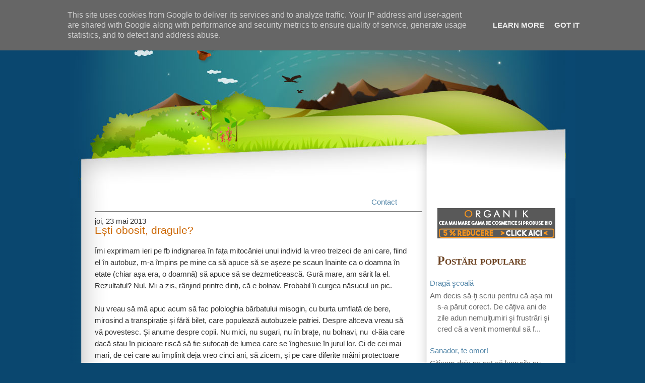

--- FILE ---
content_type: text/html; charset=UTF-8
request_url: http://blog.asa-si-asa.ro/2013/05/esti-obosit-dragule.html
body_size: 15553
content:
<!DOCTYPE html>
<html dir='ltr' xmlns='http://www.w3.org/1999/xhtml' xmlns:b='http://www.google.com/2005/gml/b' xmlns:data='http://www.google.com/2005/gml/data' xmlns:expr='http://www.google.com/2005/gml/expr'>
<head>
<link href='https://www.blogger.com/static/v1/widgets/55013136-widget_css_bundle.css' rel='stylesheet' type='text/css'/>
<title>Ești obosit, dragule? | Așa și-așa</title>
<style id='page-skin-1' type='text/css'><!--
/*-----------------------------------------------
Name         :  SomewhereThere
Designer     :  AskerAkbar
URL          :  www.BloggerThemes.net
SomewhereThere blogger theme comes under a Creative Commons license.
They are free of charge to use as a theme for your blog and
you can make changes to the templates to suit your needs.
but please you must keep the footer credit links intact which
provides credit to its authors.
-----------------------------------------------*/
#navbar-iframe {
display:none;
}
* {
margin:0;
paddding:0;
}
body {
font:11pt arial,verdana,sans-serif;
padding:0;
margin:0;
background-color:#0a476f;
}
a:link {
color:#5588aa;
text-decoration:none;
}
a:visited {
color:#999999;
text-decoration:none;
}
a:hover {
color:#cc6600;
text-decoration:underline;
}
a img {
border-width:0;
}
/* Header
-----------------------------------------------
*/
#header-wrapper {
clear:both;
height:393px;
margin:0 auto;
width:1004px;
background:#0a476f url(https://blogger.googleusercontent.com/img/b/R29vZ2xl/AVvXsEgIvESdDZVSig12LJJhN_qJPNND1n2Bly807mwzeO36X3QYOvkU_5-5n18ULLZKMbdb6CGwiMdwzkIm7lfoOwCDpnurmMOpCLzVSGxIyBSEnI6XZOki_DR8UzCEHkn3pwudcJ-4wlTI9ZHp/s1600/header.jpg) no-repeat center top;
}
#header-inner {
background-position:center;
margin-left:auto;
margin-right:auto;
}
#header {
min-height:135px;
}
#header h1 {
margin:0;
font-variant:small-caps;
text-align:left;
padding-left:80px;
padding-top:100px;
color:#FFFFFF;
font-weight:lighter;
font-family:Arial;
font-size:34pt;
}
#header a {
color:#FFFFFF;
}
#header a:hover {
color:#FFFFFF;
text-decoration:none;
}
#header .description {
padding-left:84px;
color:#FFFFFF;
font-family:'Trebuchet MS','Lucida Grande',Arial,Verdana,Sans-Serif;
font-size:14pt;
font-weight:normal;
}
#header img {
margin-left:auto;
margin-right:auto;
}
/* Outer-Wrapper
----------------------------------------------- */
#outer-wrapper {
width:1004px;
margin:0 auto;
}
#main-wrapper {
margin:0 0 20px 50px;
width:680px;
color:#333;
float:left;
display:block;
/* fix for long text breaking sidebar float in IE */
overflow:hidden;
/* fix for long non-text content breaking IE sidebar float */
}
#content-wrapper {
float:left;
width:1004px;
overflow:hidden;
padding:0;
background:url(https://blogger.googleusercontent.com/img/b/R29vZ2xl/AVvXsEjZD4tATPxHlIYRQs6mmCQLCpYJuSIVC4IOKq0QqJuWHhduZlSSFpPgcGHs0gqQifgqITdX1FsAxgqyzU563plfRuuN0eD82bqL2fqHAWTa4sHvgDoyvpMelWyM4KoHsCZw7URs7_cN76O0/s1600/content-bg.gif) repeat-y;
}
#sidebar-wrapper {
width:234px;
float:left;
}
}
/* Posts
-----------------------------------------------
*/
.date-header {
font-size:14pt;
color:#E8BA58;
margin-left:0;
padding-top:10px;
line-height:1em;
padding-bottom:5px;
font-family:Arial;
}
.post {
width:620px;
padding:0 40px 40px 0;
}
.post h3 {
margin:0;
padding:0;
font-size:140%;
font-weight:normal;
line-height:1em;
margin:0 0 10px;
color:#cc6600;
}
.post h3 a,.post h3 a:visited,.post h3 strong {
display:block;
text-decoration:none;
color:#cc6600;
font-weight:normal;
}
.post h3 strong,.post h3 a:hover {
color:#333333;
}
.post-body {
padding:10px 0 0;
line-height:1.6em;
}
.post-body blockquote {
line-height:1.3em;
}
.post-footer {
line-height:1.8em;
font-style:italic;
padding:30px 0 5px;
}
.comment-link {
margin-left:.6em;
}
.post img {
padding:4px;
border:1px solid #cccccc;
}
.post blockquote {
font-size:12pt;
color:#7C4B20;
color:#999999;
font-style:italic;
margin:0;
min-height:30px;
padding:0 0 0 50px;
width:85%;
}
.post blockquote p {
margin:.75em 0;
}
.post-labels {
padding-left:20px;
padding-top:5px;
background:url(https://blogger.googleusercontent.com/img/b/R29vZ2xl/AVvXsEiPGzxTCuj3lamIqEpXWvqSYEdnvsldcLL3t2felnpIz8gSTa7NQokKBr1uDyvoKZqq9mkjMR6EKfutbnN2jQdP1zh6AxHybNdDi-ImhkY1wpOOiw5Nt85fE5HqqbE0GRyOC5oGJ7FGh9U/s1600/etiqueta_naranja.gif) center left no-repeat;
}
.post-author {
padding-left:20px;
padding-top:5px;
background:url(https://blogger.googleusercontent.com/img/b/R29vZ2xl/AVvXsEhDBtL1G64ennB5XYLHOx-6MUx3FswxK0IOu9L1u-vM4qeJnJUw7xeN8NQ2KVpZEtGdsP8swqMZ4gKDl2rwxuEvH7fR9Xc7h5VL5sZBkQHIcwHFRDMPX6SCZt1-Aen92kqFLLqQj3j4ctY/s1600/autor.gif) center left no-repeat;
}
.comment-link {
padding-left:20px;
padding-top:5px;
background:url(https://blogger.googleusercontent.com/img/b/R29vZ2xl/AVvXsEj_69BK3333kftAKaJDW7Du-W5BfAZszUTfl5FqYBCSrZBObHykfrLEb3FCIxdWFTOgqiP8VHARpnZ5LBxLJlQXPgK6lxpfUhQHFNb5-V7a0uT37tw5kh_ZtI_yujCU5slCcgWCdstCWug/s1600/icono-comentarios.gif) center left no-repeat;
}
.jump-link a {
color:#7C4B20;
}
/* Comments
----------------------------------------------- */
#comments h4 {
margin:1em 0;
font-weight:bold;
line-height:1.4em;
text-transform:uppercase;
letter-spacing:.2em;
color:#999999;
}
#comments-block {
margin:1em 2em 1.5em 0;
line-height:1.6em;
}
#comments-block .comment-author {
margin:.5em 0;
}
#comments-block .comment-body {
margin:.25em 0 0;
}
#comments-block .comment-footer {
margin:-.25em 0 2em;
line-height:1.4em;
text-transform:uppercase;
letter-spacing:.1em;
}
#comments-block .comment-body p {
margin:0 0 .75em;
}
.deleted-comment {
font-style:italic;
color:gray;
}
#blog-pager-newer-link {
float:left;
}
#blog-pager-older-link {
padding-right:60px;
float:right;
}
#blog-pager {
text-align:center;
}
.feed-links {
clear:both;
margin-left:6px;
line-height:1.6em;
padding-left:20px;
padding-top:5px;
margin-top:45px;
background:url(https://blogger.googleusercontent.com/img/b/R29vZ2xl/AVvXsEiNbtcadJtpmrkMyvD_2VMEGP_85guuIfy9WCedpP4OKcrIGqW8xSbf8ZgMtGMH6NhDsttBtk-eCkZw88irF-VgXtGaoVj2X4SPRcUbsLNoe2m3rzwph69-PbprgvqesEBEiDJU6QHpijQ/s1600/icono-feed.gif) center left no-repeat;
}
/* Sidebar Content
----------------------------------------------- */
.sidebar h2 {
font:18pt gramond, 'times new roman';
color:#6b4120;
font-weight:bold;
font-variant:small-caps;
padding:0 0 10px;
}
.sidebar {
color:#666666;
line-height:1.5em;
margin-top:20px;
}
.sidebar ul {
list-style:none;
margin:0;
padding:0;
}
.sidebar li {
margin:0;
padding-top:0;
padding-right:0;
padding-bottom:.25em;
padding-left:15px;
text-indent:-15px;
line-height:1.5em;
}
.sidebar .widget-content {
padding:0 0 25px;
}
.main .Blog {
border-bottom-width:0;
}
/* Profile
----------------------------------------------- */
.profile-img {
float:left;
margin-top:0;
margin-right:5px;
margin-bottom:5px;
margin-left:0;
padding:4px;
border:1px solid #cccccc;
}
.profile-data {
margin:0;
text-transform:uppercase;
letter-spacing:.1em;
font:normal normal 78% 'Trebuchet MS', Trebuchet, Arial, Verdana, Sans-serif;
color:#999999;
font-weight:bold;
line-height:1.6em;
}
.profile-datablock {
margin:.5em 0;
}
.profile-textblock {
margin:.5em 0;
line-height:1.6em;
}
.profile-link {
font:normal normal 78% 'Trebuchet MS', Trebuchet, Arial, Verdana, Sans-serif;
text-transform:uppercase;
letter-spacing:.1em;
}
/*credits
-----------------------------------------------------------------------------------*/
#credits {
color:#000;
clear:both;
margin:auto 0;
height:25px;
font-size:10pt;
text-transform:uppercase;
background:#529306;
padding-top:13px;
}
#credits_left {
float:left;
padding-left:25px;
}
#credits_right {
float:right;
padding-right:20px;
}
#credits a {
color:#FFF;
}
#credits a:hover {
text-decoration:underline;
}

--></style>
<link href='https://www.blogger.com/dyn-css/authorization.css?targetBlogID=5082364089682213244&amp;zx=903f8d0d-5554-47c9-b322-8a2adb6bd3f1' media='none' onload='if(media!=&#39;all&#39;)media=&#39;all&#39;' rel='stylesheet'/><noscript><link href='https://www.blogger.com/dyn-css/authorization.css?targetBlogID=5082364089682213244&amp;zx=903f8d0d-5554-47c9-b322-8a2adb6bd3f1' rel='stylesheet'/></noscript>
<meta name='google-adsense-platform-account' content='ca-host-pub-1556223355139109'/>
<meta name='google-adsense-platform-domain' content='blogspot.com'/>

<script type="text/javascript" language="javascript">
  // Supply ads personalization default for EEA readers
  // See https://www.blogger.com/go/adspersonalization
  adsbygoogle = window.adsbygoogle || [];
  if (typeof adsbygoogle.requestNonPersonalizedAds === 'undefined') {
    adsbygoogle.requestNonPersonalizedAds = 1;
  }
</script>


</head>
<body>
<div id='outer-wrapper'><div id='wrap2'>
<!-- skip links for text browsers -->
<span id='skiplinks' style='display:none;'>
<a href='#main'>skip to main </a> |
      <a href='#sidebar'>skip to sidebar</a>
</span>
<div id='header-wrapper'>
<div class='header section' id='header'><div class='widget Header' data-version='1' id='Header1'>
<div id='header-inner'>
<a href='http://blog.asa-si-asa.ro/' style='display: block'>
<img alt='Așa și-așa' height='101px; ' id='Header1_headerimg' src='https://blogger.googleusercontent.com/img/b/R29vZ2xl/AVvXsEjJmCFg1OW9erNi5v0gLS2oWwzvjQgGa36YstDl2urL12aVDutamA8HRKdrjT4SD2yTYFu1yzdFHUN15-w8eNckHn2lPnPmG4Fy_AGJ6XhtxHHSwZHCi89__wnhVKO58mzsRSUwcqz4jhg/s1600/Logo-002-blog.png' style='display: block' width='220px; '/>
</a>
</div>
</div></div>
</div>
<div id='content-wrapper'>
<div id='crosscol-wrapper' style='text-align:center'>
<div class='crosscol no-items section' id='crosscol'></div>
</div>
<div id='main-wrapper'>
<div class='main section' id='main'><div class='widget HTML' data-version='1' id='HTML1'>
<div class='widget-content'>
<div style='border-bottom: 2px solid #888; margin-bottom: 10px; padding-bottom: 10px; margin-right: 30px; min-height: 10px'>

<div style='float:right; margin-right:50px'><a href="http://blog.asa-si-asa.ro/p/contact.html">Contact</a></div>

<div id="fb-root"></div>
<script>(function(d, s, id) {
  var js, fjs = d.getElementsByTagName(s)[0];
  if (d.getElementById(id)) return;
  js = d.createElement(s); js.id = id;
  js.src = "//connect.facebook.net/en_US/all.js#xfbml=1";
  fjs.parentNode.insertBefore(js, fjs);
}(document, 'script', 'facebook-jssdk'));</script>
<div class="fb-like" data-href="https://www.facebook.com/Asa.si.asa.blog" data-send="false" data-width="400" data-show-faces="true"></div>

</div>
</div>
<div class='clear'></div>
</div><div class='widget Blog' data-version='1' id='Blog1'>
<div class='blog-posts hfeed'>
<!--Can't find substitution for tag [defaultAdStart]-->
<div class='date'>joi, 23 mai 2013</div>
<div class='post hentry uncustomized-post-template'>
<a name='4997439929803273109'></a>
<h3 class='post-title entry-title'>
<a href='http://blog.asa-si-asa.ro/2013/05/esti-obosit-dragule.html'>Ești obosit, dragule?</a>
</h3>
<div class='post-header-line-1'></div>
<div class='post-body entry-content'>
Îmi exprimam ieri pe fb indignarea în fața mitocăniei unui individ la vreo treizeci de ani care, fiind el în autobuz, m-a împins pe mine ca să apuce să se așeze pe scaun înainte ca o doamna în etate (chiar așa era, o doamnă) să apuce să se dezmeticească. Gură mare, am sărit la el. Rezultatul? Nul. Mi-a zis, rânjind printre dinți, că e bolnav. Probabil îi curgea năsucul un pic.<br />
<br />
Nu vreau să mă apuc acum să fac polologhia bărbatului misogin, cu burta umflată de bere, mirosind a transpirație și fără bilet, care populează autobuzele patriei. Despre altceva vreau să vă povestesc. Și anume despre copii. Nu mici, nu sugari, nu în brațe, nu bolnavi, nu&nbsp; d-ăia care dacă stau în picioare riscă să fie sufocați de lumea care se înghesuie în jurul lor. Ci de cei mai mari, de cei care au împlinit deja vreo cinci ani, să zicem, și pe care diferite mâini protectoare de adulți îi dirijează grijuliu către scaunele rămase libere, așezându-i cuminți cu un oftat de mulțumire.<br />
<br />
Știți cine sunt, nu? Viitorii nesimțiți care se crăcănează apoi cu un plescăit de satisfacție, picotind sub privirile obosite ale diverselor bătrânici trase în jos de sacoșe. Chestia asta cu "stai jos, puiule, că ești și tu mic" mă ucide, mai ales când "puiul" e vreun grăsun cam de opt, nouă ani, cu o pungă de floricele într-o mână și un bakugan în cealaltă, căci ghiozdanul i-l duce mamaia, să nu care cumva să se uțupească puișorul. <br />
<br />
Dragi mămici, bunici, bone și alte rubedenii de sex feminin (căci da, cam noi suntem cele vinovate), lăsați dom'ne copiii să stea și-n picioare în autobuze și tramvaie. Să fim serioși, nu pățesc nimic, nu obosesc, nu-i doare, nu-i jenează, ba din contră, au ocazia să se agațe de toate barele spre disperarea celor din jur (aici, nu avem ce le face, nu te pui cu energia de la vârste fragede). Cum naiba vreți să învețe mai târziu că a ceda cuiva locul nu este un gest de castrare și că nu, nu vor pierde niciun gram de masculinitate dacă sunt politicoși și empatici? Știu că vorbesc mai mult la masculin, dar femeile de obicei se sacrifică mai ușor. Ce, n-am dreptate când spun că doar femeile vă cedau locul pe scaun atunci când erați gravide?<br />
<br />
O să-mi spuneți că da, dar ce ne facem cu ăia tineri, puștii de liceu, care sunt frate, de o nesimțire ieșită din comun. Ce, nu i-am văzut cum urlă și cum se reped să ocupe juma de troleibuz ca să stea apoi să se hârjonească și să-și tragă palme peste fund? Vă rog să nu vă luați de ei. Ei sunt în piua. Sunt la vârsta la care unicul scop este acela de a scoate oamenii mari din minți. Și cu asta basta. Așa e adolescența, așa se face. Sigur, depinde de nivelul de educație al anturajului, că cel al familiei este dat la o parte pentru vreo câțiva ani. Lăsați-i în pace, oricum nici ei nu înțeleg ce li se întâmplă, oricum tot ce vor este să iasă din tipare, să fie nașpa, să fie duri, să-și măsoare forțele cu lumea-ntreagă.Nu vă puneți cu ei, mai ales astea cu o sacoșă într-o mână și o mână de copil în cealaltă, că voi veți fi ridicole.<br />
<br />
Îi aveți în schimb pe ceilalți, ăia maturi, eventual însoțiți și de muierea din dotare care stă cuminte lângă ei, în picioare, ca să le vegheze somnul. Pentru că, de cele mai multe ori, acești indivizi dorm. Nu știu de ce, dar toți închid ochișorii de cum se așează pe scaun. Ii deschid doar dacă ai catadicsit să pleci dracului din fața scaunului lui și să nu-i mai tulburi liniștea ca să poată și el să se uite cum trebuie la Fata de la pagina 5. E bine că dorm, vor fi odihniți când vor ajunge acasă. Că îți trebuie energie să stai tolănit pe canapea până e gata masa. Și eventual să-l ia și pe ăla mic lângă el, să învețe și el cum se face!<br />
<br />
<br />
<br />
<div style='clear: both;'></div>
</div>
<div class='post-footer'>
<div class='post-footer-line post-footer-line-1'>
<span class='post-author vcard'>
</span>
<span class='post-timestamp'>
Publicat la
<a class='timestamp-link' href='http://blog.asa-si-asa.ro/2013/05/esti-obosit-dragule.html' rel='bookmark' title='permanent link'><abbr class='published' title='2013-05-23T10:00:00+03:00'>10:00</abbr></a>
</span>
<span class='reaction-buttons'>
</span>
<span class='star-ratings'>
</span>
<span class='post-comment-link'>
</span>
<span class='post-backlinks post-comment-link'>
</span>
<span class='post-icons'>
<span class='item-control blog-admin pid-1535895270'>
<a href='https://www.blogger.com/post-edit.g?blogID=5082364089682213244&postID=4997439929803273109&from=pencil' title='Editați postarea'>
<img alt='' class='icon-action' height='18' src='http://www.blogger.com/img/icon18_edit_allbkg.gif' width='18'/>
</a>
</span>
</span>
</div>
<div class='post-footer-line post-footer-line-2'>
<span class='post-labels'>
</span>
</div>
<div class='post-footer-line post-footer-line-3'>
<span class='post-location'>
</span>
</div>
</div>
</div>
<div class='comments' id='comments'>
<a name='comments'></a>
<h4>
8
comentarii:
        
</h4>
<dl class='avatar-comment-indent' id='comments-block'>
<dt class='comment-author ' id='c3517683740964263038'>
<a name='c3517683740964263038'></a>
<div class="avatar-image-container avatar-stock"><span dir="ltr"><a href="https://www.blogger.com/profile/11306903339655034910" target="" rel="nofollow" onclick="" class="avatar-hovercard" id="av-3517683740964263038-11306903339655034910"><img src="//www.blogger.com/img/blogger_logo_round_35.png" width="35" height="35" alt="" title="Laura Frunza">

</a></span></div>
<a href='https://www.blogger.com/profile/11306903339655034910' rel='nofollow'>Laura Frunza</a>
spunea...
</dt>
<dd class='comment-body'>
<p>Eu m-am luat odata de un plod din asta adolescent si l-am facut sa se ridice sa-i dea locul unei gravide :-D Anyway, ma calca pe nervi mai rau decat orice in metrou pustii astia teribilisti. Acasa-s smerenia intruchipata si in metrou fac pe vitejii.</p>
</dd>
<dd class='comment-footer'>
<span class='comment-timestamp'>
<a href='http://blog.asa-si-asa.ro/2013/05/esti-obosit-dragule.html?showComment=1369294131446#c3517683740964263038' title='comment permalink'>
23 mai 2013 la 10:28
</a>
<span class='item-control blog-admin pid-1342696138'>
<a href='https://www.blogger.com/comment/delete/5082364089682213244/3517683740964263038' title='Ștergeți comentariul'>
<img src='http://www.blogger.com/img/icon_delete13.gif'/>
</a>
</span>
</span>
</dd>
<dt class='comment-author ' id='c7972502547968032737'>
<a name='c7972502547968032737'></a>
<div class="avatar-image-container avatar-stock"><span dir="ltr"><a href="http://blog.asa-si-asa.ro" target="" rel="nofollow" onclick=""><img src="//resources.blogblog.com/img/blank.gif" width="35" height="35" alt="" title="ioana">

</a></span></div>
<a href='http://blog.asa-si-asa.ro' rel='nofollow'>ioana</a>
spunea...
</dt>
<dd class='comment-body'>
<p>Laura, e vârsta plus exemplul din jur, din familie, de la teveu. Dar macar la ei exista circumstante atenuante si sansa sa se schimbe. </p>
</dd>
<dd class='comment-footer'>
<span class='comment-timestamp'>
<a href='http://blog.asa-si-asa.ro/2013/05/esti-obosit-dragule.html?showComment=1369295732788#c7972502547968032737' title='comment permalink'>
23 mai 2013 la 10:55
</a>
<span class='item-control blog-admin pid-2091523502'>
<a href='https://www.blogger.com/comment/delete/5082364089682213244/7972502547968032737' title='Ștergeți comentariul'>
<img src='http://www.blogger.com/img/icon_delete13.gif'/>
</a>
</span>
</span>
</dd>
<dt class='comment-author ' id='c6313024969008950053'>
<a name='c6313024969008950053'></a>
<div class="avatar-image-container avatar-stock"><span dir="ltr"><img src="//resources.blogblog.com/img/blank.gif" width="35" height="35" alt="" title="Anonim">

</span></div>
Anonim
spunea...
</dt>
<dd class='comment-body'>
<p>Eu nu sunt de acord, dar asta nu e neaparat un lucru rau :) noi locuim la Londra si desi nu ne batem ca nebunii pe locuri, prefer ca atunci cand sunt cu fata mea de 4 ani sa o asez pe un scaun decat sa o las sa stea in picioare pentru ca 1. Nu vreau sa se tina de bare, care sunt atinse de shpe oameni inainte mai mult sau mai putin curati ori raciti, 2. Cand se pun frane nu trebuie sa am grija sa nu zboare de langa mine. In acelasi timp ii arat ca unii oameni sunt batrani si le e greu sa stea in picioare deci daca nu sunt locuri trebuie sa-l dam pe al nostru. Cred ca se poate sa stea si jos in autobuz si sa nu creasca neaparat un nesimtit.</p>
</dd>
<dd class='comment-footer'>
<span class='comment-timestamp'>
<a href='http://blog.asa-si-asa.ro/2013/05/esti-obosit-dragule.html?showComment=1369307695301#c6313024969008950053' title='comment permalink'>
23 mai 2013 la 14:14
</a>
<span class='item-control blog-admin pid-2091523502'>
<a href='https://www.blogger.com/comment/delete/5082364089682213244/6313024969008950053' title='Ștergeți comentariul'>
<img src='http://www.blogger.com/img/icon_delete13.gif'/>
</a>
</span>
</span>
</dd>
<dt class='comment-author blog-author' id='c8935533289757668733'>
<a name='c8935533289757668733'></a>
<div class="avatar-image-container avatar-stock"><span dir="ltr"><a href="https://www.blogger.com/profile/05124876632256138411" target="" rel="nofollow" onclick="" class="avatar-hovercard" id="av-8935533289757668733-05124876632256138411"><img src="//www.blogger.com/img/blogger_logo_round_35.png" width="35" height="35" alt="" title="Ioana">

</a></span></div>
<a href='https://www.blogger.com/profile/05124876632256138411' rel='nofollow'>Ioana</a>
spunea...
</dt>
<dd class='comment-body'>
<p>Stai asa, daca sunt locuri libere, normal ca poate sa stea jos. Dar nu mi se pare normal sa ramana bunica in picioare sau vreo alta persoana in varsta ca sa stea un copil maricel. </p>
</dd>
<dd class='comment-footer'>
<span class='comment-timestamp'>
<a href='http://blog.asa-si-asa.ro/2013/05/esti-obosit-dragule.html?showComment=1369311717942#c8935533289757668733' title='comment permalink'>
23 mai 2013 la 15:21
</a>
<span class='item-control blog-admin pid-1535895270'>
<a href='https://www.blogger.com/comment/delete/5082364089682213244/8935533289757668733' title='Ștergeți comentariul'>
<img src='http://www.blogger.com/img/icon_delete13.gif'/>
</a>
</span>
</span>
</dd>
<dt class='comment-author ' id='c4189163784136268352'>
<a name='c4189163784136268352'></a>
<div class="avatar-image-container avatar-stock"><span dir="ltr"><img src="//resources.blogblog.com/img/blank.gif" width="35" height="35" alt="" title="Anonim">

</span></div>
Anonim
spunea...
</dt>
<dd class='comment-body'>
<p>Mnăh, da, cu transportul în comun e aşa, pentru cei aflaţi în &#39;piua&#39; (şi pentru restul, evident, ai dreptate) dar şi cu şcoala gratis şi-n comun e cam tot aşa cumva, celor aflaţi după cum spui în &#39;piua&#39;  trebuie cineva să le explice şi să le dea nota, etc.- cam greu... sau mai bine nu mai zic nimic, bine de cei ce n-au de-a face, rău de ei că n-ar crede.</p>
</dd>
<dd class='comment-footer'>
<span class='comment-timestamp'>
<a href='http://blog.asa-si-asa.ro/2013/05/esti-obosit-dragule.html?showComment=1369317451334#c4189163784136268352' title='comment permalink'>
23 mai 2013 la 16:57
</a>
<span class='item-control blog-admin pid-2091523502'>
<a href='https://www.blogger.com/comment/delete/5082364089682213244/4189163784136268352' title='Ștergeți comentariul'>
<img src='http://www.blogger.com/img/icon_delete13.gif'/>
</a>
</span>
</span>
</dd>
<dt class='comment-author ' id='c7069493536662378716'>
<a name='c7069493536662378716'></a>
<div class="avatar-image-container avatar-stock"><span dir="ltr"><img src="//resources.blogblog.com/img/blank.gif" width="35" height="35" alt="" title="Anonim">

</span></div>
Anonim
spunea...
</dt>
<dd class='comment-body'>
<p>Nu sunt de acord cu aceasta abordare. Locurile pentru persoane aflate in situatii speciale (gravide, batrani, bolnavi0 sunt de obicei in partea din fata a mijlocului de transport.<br />Copiii platesc incepand cu varsta de 7 ani pentru calatorie asa ca nu vad de trebuie sa cedeze locul in favoarea unui alt calator.</p>
</dd>
<dd class='comment-footer'>
<span class='comment-timestamp'>
<a href='http://blog.asa-si-asa.ro/2013/05/esti-obosit-dragule.html?showComment=1369384295017#c7069493536662378716' title='comment permalink'>
24 mai 2013 la 11:31
</a>
<span class='item-control blog-admin pid-2091523502'>
<a href='https://www.blogger.com/comment/delete/5082364089682213244/7069493536662378716' title='Ștergeți comentariul'>
<img src='http://www.blogger.com/img/icon_delete13.gif'/>
</a>
</span>
</span>
</dd>
<dt class='comment-author blog-author' id='c7361424686645891417'>
<a name='c7361424686645891417'></a>
<div class="avatar-image-container avatar-stock"><span dir="ltr"><a href="https://www.blogger.com/profile/05124876632256138411" target="" rel="nofollow" onclick="" class="avatar-hovercard" id="av-7361424686645891417-05124876632256138411"><img src="//www.blogger.com/img/blogger_logo_round_35.png" width="35" height="35" alt="" title="Ioana">

</a></span></div>
<a href='https://www.blogger.com/profile/05124876632256138411' rel='nofollow'>Ioana</a>
spunea...
</dt>
<dd class='comment-body'>
<p>Toti platim si e evident ca nu toti apucam sa stam jos, desi ar fi bine. Dar nu sunt locuri suficiente. Si atunci putem alege sa fim pur si simplu draguti si milosi cu unii dintre semenii nostri care au poate mai multa nevoie sa stea jos. Atat. </p>
</dd>
<dd class='comment-footer'>
<span class='comment-timestamp'>
<a href='http://blog.asa-si-asa.ro/2013/05/esti-obosit-dragule.html?showComment=1369385504341#c7361424686645891417' title='comment permalink'>
24 mai 2013 la 11:51
</a>
<span class='item-control blog-admin pid-1535895270'>
<a href='https://www.blogger.com/comment/delete/5082364089682213244/7361424686645891417' title='Ștergeți comentariul'>
<img src='http://www.blogger.com/img/icon_delete13.gif'/>
</a>
</span>
</span>
</dd>
<dt class='comment-author ' id='c4309795880169998464'>
<a name='c4309795880169998464'></a>
<div class="avatar-image-container avatar-stock"><span dir="ltr"><img src="//resources.blogblog.com/img/blank.gif" width="35" height="35" alt="" title="B.">

</span></div>
B.
spunea...
</dt>
<dd class='comment-body'>
<p>Pentru anonim. Cred că ați înțeles greșit conceptul de societate. Nu există legi care să oblige cetățenii să ajute bătrânele care au bagaje voluminoase; codul penal nu prevede pedepse nici pentru cetățenii care nu spun &quot;mulțumesc&quot; și &quot;vă rog&quot;, și nici pentru cei care fumează în camera bebelușului. Toate aceste lucruri sunt perfect legale. La fel și lupta pentru locuri între copii, adolescenți și bătrâni. Legea nu-i pedepsește pe acești indivizi, dar asta nu-i face mai puțin măgari.</p>
</dd>
<dd class='comment-footer'>
<span class='comment-timestamp'>
<a href='http://blog.asa-si-asa.ro/2013/05/esti-obosit-dragule.html?showComment=1369385624911#c4309795880169998464' title='comment permalink'>
24 mai 2013 la 11:53
</a>
<span class='item-control blog-admin pid-2091523502'>
<a href='https://www.blogger.com/comment/delete/5082364089682213244/4309795880169998464' title='Ștergeți comentariul'>
<img src='http://www.blogger.com/img/icon_delete13.gif'/>
</a>
</span>
</span>
</dd>
</dl>
<p class='comment-footer'>
<a href='https://www.blogger.com/comment/fullpage/post/5082364089682213244/4997439929803273109' onclick='javascript:window.open(this.href, "bloggerPopup", "toolbar=0,location=0,statusbar=1,menubar=0,scrollbars=yes,width=640,height=500"); return false;'>Trimiteți un comentariu</a>
</p>
<div id='backlinks-container'>
<div id='Blog1_backlinks-container'>
</div>
</div>
</div>
<!--Can't find substitution for tag [adEnd]-->
</div>
<div class='blog-pager' id='blog-pager'>
<span id='blog-pager-newer-link'>
<a class='blog-pager-newer-link' href='http://blog.asa-si-asa.ro/2013/05/dragostea-n-are-miros.html' id='Blog1_blog-pager-newer-link' title='Postare mai nouă'>Postare mai nouă</a>
</span>
<span id='blog-pager-older-link'>
<a class='blog-pager-older-link' href='http://blog.asa-si-asa.ro/2013/05/the-wish-list.html' id='Blog1_blog-pager-older-link' title='Postare mai veche'>Postare mai veche</a>
</span>
<a class='home-link' href='http://blog.asa-si-asa.ro/'>Pagina de pornire</a>
</div>
<div class='clear'></div>
<div class='post-feeds'>
<div class='feed-links'>
Abonați-vă la:
<a class='feed-link' href='http://blog.asa-si-asa.ro/feeds/4997439929803273109/comments/default' target='_blank' type='application/atom+xml'>Postare comentarii (Atom)</a>
</div>
</div>
</div></div>
</div>
<div id='sidebar-wrapper'>
<div class='sidebar section' id='sidebar'><div class='widget HTML' data-version='1' id='HTML2'>
<div class='widget-content'>
<a href="http://goo.gl/dtnynr" target="_blank" title="cosmetice bio"><img src="http://organik.ro/images/affiliation_banners/b8.jpg" alt="cosmetice bio" /></a>
</div>
<div class='clear'></div>
</div><div class='widget PopularPosts' data-version='1' id='PopularPosts1'>
<h2>Postări populare</h2>
<div class='widget-content popular-posts'>
<ul>
<li>
<div class='item-title'><a href='http://blog.asa-si-asa.ro/2015/05/draga-scoala.html'>Dragă şcoală</a></div>
<div class='item-snippet'>Am decis să-ţi scriu pentru că aşa mi s-a părut corect. De câţiva ani de zile adun nemulţumiri şi frustrări şi cred că a venit momentul să f...</div>
</li>
<li>
<div class='item-title'><a href='http://blog.asa-si-asa.ro/2013/06/sanador-te-omor.html'>Sanador, te omor!</a></div>
<div class='item-snippet'>Citisem deja pe net că lucrurile nu stau tocmai roz când e vorba de clinicile private. Ba că pierd analize, ba că le încurcă, ba că le greşe...</div>
</li>
<li>
<div class='item-title'><a href='http://blog.asa-si-asa.ro/2020/04/bunica-mea.html'>Bunica mea</a></div>
<div class='item-snippet'>   1     Avea bunică-mea fel de fel de obiceiuri de la care nu se abătea niciodată. Așa învățase ea să traiască, cu ideea că oricând ceva se...</div>
</li>
</ul>
<div class='clear'></div>
</div>
</div><div class='widget BlogArchive' data-version='1' id='BlogArchive1'>
<h2>Arhiva</h2>
<div class='widget-content'>
<div id='ArchiveList'>
<div id='BlogArchive1_ArchiveList'>
<ul>
<li class='archivedate collapsed'>
<a class='toggle' href='javascript:void(0)'>
<span class='zippy'>

        &#9658;&#160;
      
</span>
</a>
<a class='post-count-link' href='http://blog.asa-si-asa.ro/2021/'>2021</a>
<span class='post-count' dir='ltr'>(4)</span>
<ul>
<li class='archivedate collapsed'>
<a class='toggle' href='javascript:void(0)'>
<span class='zippy'>

        &#9658;&#160;
      
</span>
</a>
<a class='post-count-link' href='http://blog.asa-si-asa.ro/2021/12/'>decembrie</a>
<span class='post-count' dir='ltr'>(2)</span>
</li>
</ul>
<ul>
<li class='archivedate collapsed'>
<a class='toggle' href='javascript:void(0)'>
<span class='zippy'>

        &#9658;&#160;
      
</span>
</a>
<a class='post-count-link' href='http://blog.asa-si-asa.ro/2021/11/'>noiembrie</a>
<span class='post-count' dir='ltr'>(1)</span>
</li>
</ul>
<ul>
<li class='archivedate collapsed'>
<a class='toggle' href='javascript:void(0)'>
<span class='zippy'>

        &#9658;&#160;
      
</span>
</a>
<a class='post-count-link' href='http://blog.asa-si-asa.ro/2021/07/'>iulie</a>
<span class='post-count' dir='ltr'>(1)</span>
</li>
</ul>
</li>
</ul>
<ul>
<li class='archivedate collapsed'>
<a class='toggle' href='javascript:void(0)'>
<span class='zippy'>

        &#9658;&#160;
      
</span>
</a>
<a class='post-count-link' href='http://blog.asa-si-asa.ro/2020/'>2020</a>
<span class='post-count' dir='ltr'>(20)</span>
<ul>
<li class='archivedate collapsed'>
<a class='toggle' href='javascript:void(0)'>
<span class='zippy'>

        &#9658;&#160;
      
</span>
</a>
<a class='post-count-link' href='http://blog.asa-si-asa.ro/2020/11/'>noiembrie</a>
<span class='post-count' dir='ltr'>(1)</span>
</li>
</ul>
<ul>
<li class='archivedate collapsed'>
<a class='toggle' href='javascript:void(0)'>
<span class='zippy'>

        &#9658;&#160;
      
</span>
</a>
<a class='post-count-link' href='http://blog.asa-si-asa.ro/2020/04/'>aprilie</a>
<span class='post-count' dir='ltr'>(1)</span>
</li>
</ul>
<ul>
<li class='archivedate collapsed'>
<a class='toggle' href='javascript:void(0)'>
<span class='zippy'>

        &#9658;&#160;
      
</span>
</a>
<a class='post-count-link' href='http://blog.asa-si-asa.ro/2020/03/'>martie</a>
<span class='post-count' dir='ltr'>(1)</span>
</li>
</ul>
<ul>
<li class='archivedate collapsed'>
<a class='toggle' href='javascript:void(0)'>
<span class='zippy'>

        &#9658;&#160;
      
</span>
</a>
<a class='post-count-link' href='http://blog.asa-si-asa.ro/2020/02/'>februarie</a>
<span class='post-count' dir='ltr'>(13)</span>
</li>
</ul>
<ul>
<li class='archivedate collapsed'>
<a class='toggle' href='javascript:void(0)'>
<span class='zippy'>

        &#9658;&#160;
      
</span>
</a>
<a class='post-count-link' href='http://blog.asa-si-asa.ro/2020/01/'>ianuarie</a>
<span class='post-count' dir='ltr'>(4)</span>
</li>
</ul>
</li>
</ul>
<ul>
<li class='archivedate collapsed'>
<a class='toggle' href='javascript:void(0)'>
<span class='zippy'>

        &#9658;&#160;
      
</span>
</a>
<a class='post-count-link' href='http://blog.asa-si-asa.ro/2019/'>2019</a>
<span class='post-count' dir='ltr'>(79)</span>
<ul>
<li class='archivedate collapsed'>
<a class='toggle' href='javascript:void(0)'>
<span class='zippy'>

        &#9658;&#160;
      
</span>
</a>
<a class='post-count-link' href='http://blog.asa-si-asa.ro/2019/12/'>decembrie</a>
<span class='post-count' dir='ltr'>(16)</span>
</li>
</ul>
<ul>
<li class='archivedate collapsed'>
<a class='toggle' href='javascript:void(0)'>
<span class='zippy'>

        &#9658;&#160;
      
</span>
</a>
<a class='post-count-link' href='http://blog.asa-si-asa.ro/2019/11/'>noiembrie</a>
<span class='post-count' dir='ltr'>(13)</span>
</li>
</ul>
<ul>
<li class='archivedate collapsed'>
<a class='toggle' href='javascript:void(0)'>
<span class='zippy'>

        &#9658;&#160;
      
</span>
</a>
<a class='post-count-link' href='http://blog.asa-si-asa.ro/2019/10/'>octombrie</a>
<span class='post-count' dir='ltr'>(4)</span>
</li>
</ul>
<ul>
<li class='archivedate collapsed'>
<a class='toggle' href='javascript:void(0)'>
<span class='zippy'>

        &#9658;&#160;
      
</span>
</a>
<a class='post-count-link' href='http://blog.asa-si-asa.ro/2019/09/'>septembrie</a>
<span class='post-count' dir='ltr'>(1)</span>
</li>
</ul>
<ul>
<li class='archivedate collapsed'>
<a class='toggle' href='javascript:void(0)'>
<span class='zippy'>

        &#9658;&#160;
      
</span>
</a>
<a class='post-count-link' href='http://blog.asa-si-asa.ro/2019/08/'>august</a>
<span class='post-count' dir='ltr'>(2)</span>
</li>
</ul>
<ul>
<li class='archivedate collapsed'>
<a class='toggle' href='javascript:void(0)'>
<span class='zippy'>

        &#9658;&#160;
      
</span>
</a>
<a class='post-count-link' href='http://blog.asa-si-asa.ro/2019/07/'>iulie</a>
<span class='post-count' dir='ltr'>(2)</span>
</li>
</ul>
<ul>
<li class='archivedate collapsed'>
<a class='toggle' href='javascript:void(0)'>
<span class='zippy'>

        &#9658;&#160;
      
</span>
</a>
<a class='post-count-link' href='http://blog.asa-si-asa.ro/2019/06/'>iunie</a>
<span class='post-count' dir='ltr'>(6)</span>
</li>
</ul>
<ul>
<li class='archivedate collapsed'>
<a class='toggle' href='javascript:void(0)'>
<span class='zippy'>

        &#9658;&#160;
      
</span>
</a>
<a class='post-count-link' href='http://blog.asa-si-asa.ro/2019/05/'>mai</a>
<span class='post-count' dir='ltr'>(6)</span>
</li>
</ul>
<ul>
<li class='archivedate collapsed'>
<a class='toggle' href='javascript:void(0)'>
<span class='zippy'>

        &#9658;&#160;
      
</span>
</a>
<a class='post-count-link' href='http://blog.asa-si-asa.ro/2019/04/'>aprilie</a>
<span class='post-count' dir='ltr'>(9)</span>
</li>
</ul>
<ul>
<li class='archivedate collapsed'>
<a class='toggle' href='javascript:void(0)'>
<span class='zippy'>

        &#9658;&#160;
      
</span>
</a>
<a class='post-count-link' href='http://blog.asa-si-asa.ro/2019/03/'>martie</a>
<span class='post-count' dir='ltr'>(5)</span>
</li>
</ul>
<ul>
<li class='archivedate collapsed'>
<a class='toggle' href='javascript:void(0)'>
<span class='zippy'>

        &#9658;&#160;
      
</span>
</a>
<a class='post-count-link' href='http://blog.asa-si-asa.ro/2019/02/'>februarie</a>
<span class='post-count' dir='ltr'>(10)</span>
</li>
</ul>
<ul>
<li class='archivedate collapsed'>
<a class='toggle' href='javascript:void(0)'>
<span class='zippy'>

        &#9658;&#160;
      
</span>
</a>
<a class='post-count-link' href='http://blog.asa-si-asa.ro/2019/01/'>ianuarie</a>
<span class='post-count' dir='ltr'>(5)</span>
</li>
</ul>
</li>
</ul>
<ul>
<li class='archivedate collapsed'>
<a class='toggle' href='javascript:void(0)'>
<span class='zippy'>

        &#9658;&#160;
      
</span>
</a>
<a class='post-count-link' href='http://blog.asa-si-asa.ro/2018/'>2018</a>
<span class='post-count' dir='ltr'>(86)</span>
<ul>
<li class='archivedate collapsed'>
<a class='toggle' href='javascript:void(0)'>
<span class='zippy'>

        &#9658;&#160;
      
</span>
</a>
<a class='post-count-link' href='http://blog.asa-si-asa.ro/2018/12/'>decembrie</a>
<span class='post-count' dir='ltr'>(7)</span>
</li>
</ul>
<ul>
<li class='archivedate collapsed'>
<a class='toggle' href='javascript:void(0)'>
<span class='zippy'>

        &#9658;&#160;
      
</span>
</a>
<a class='post-count-link' href='http://blog.asa-si-asa.ro/2018/11/'>noiembrie</a>
<span class='post-count' dir='ltr'>(8)</span>
</li>
</ul>
<ul>
<li class='archivedate collapsed'>
<a class='toggle' href='javascript:void(0)'>
<span class='zippy'>

        &#9658;&#160;
      
</span>
</a>
<a class='post-count-link' href='http://blog.asa-si-asa.ro/2018/10/'>octombrie</a>
<span class='post-count' dir='ltr'>(6)</span>
</li>
</ul>
<ul>
<li class='archivedate collapsed'>
<a class='toggle' href='javascript:void(0)'>
<span class='zippy'>

        &#9658;&#160;
      
</span>
</a>
<a class='post-count-link' href='http://blog.asa-si-asa.ro/2018/09/'>septembrie</a>
<span class='post-count' dir='ltr'>(9)</span>
</li>
</ul>
<ul>
<li class='archivedate collapsed'>
<a class='toggle' href='javascript:void(0)'>
<span class='zippy'>

        &#9658;&#160;
      
</span>
</a>
<a class='post-count-link' href='http://blog.asa-si-asa.ro/2018/08/'>august</a>
<span class='post-count' dir='ltr'>(4)</span>
</li>
</ul>
<ul>
<li class='archivedate collapsed'>
<a class='toggle' href='javascript:void(0)'>
<span class='zippy'>

        &#9658;&#160;
      
</span>
</a>
<a class='post-count-link' href='http://blog.asa-si-asa.ro/2018/07/'>iulie</a>
<span class='post-count' dir='ltr'>(8)</span>
</li>
</ul>
<ul>
<li class='archivedate collapsed'>
<a class='toggle' href='javascript:void(0)'>
<span class='zippy'>

        &#9658;&#160;
      
</span>
</a>
<a class='post-count-link' href='http://blog.asa-si-asa.ro/2018/06/'>iunie</a>
<span class='post-count' dir='ltr'>(6)</span>
</li>
</ul>
<ul>
<li class='archivedate collapsed'>
<a class='toggle' href='javascript:void(0)'>
<span class='zippy'>

        &#9658;&#160;
      
</span>
</a>
<a class='post-count-link' href='http://blog.asa-si-asa.ro/2018/05/'>mai</a>
<span class='post-count' dir='ltr'>(10)</span>
</li>
</ul>
<ul>
<li class='archivedate collapsed'>
<a class='toggle' href='javascript:void(0)'>
<span class='zippy'>

        &#9658;&#160;
      
</span>
</a>
<a class='post-count-link' href='http://blog.asa-si-asa.ro/2018/04/'>aprilie</a>
<span class='post-count' dir='ltr'>(8)</span>
</li>
</ul>
<ul>
<li class='archivedate collapsed'>
<a class='toggle' href='javascript:void(0)'>
<span class='zippy'>

        &#9658;&#160;
      
</span>
</a>
<a class='post-count-link' href='http://blog.asa-si-asa.ro/2018/03/'>martie</a>
<span class='post-count' dir='ltr'>(5)</span>
</li>
</ul>
<ul>
<li class='archivedate collapsed'>
<a class='toggle' href='javascript:void(0)'>
<span class='zippy'>

        &#9658;&#160;
      
</span>
</a>
<a class='post-count-link' href='http://blog.asa-si-asa.ro/2018/02/'>februarie</a>
<span class='post-count' dir='ltr'>(9)</span>
</li>
</ul>
<ul>
<li class='archivedate collapsed'>
<a class='toggle' href='javascript:void(0)'>
<span class='zippy'>

        &#9658;&#160;
      
</span>
</a>
<a class='post-count-link' href='http://blog.asa-si-asa.ro/2018/01/'>ianuarie</a>
<span class='post-count' dir='ltr'>(6)</span>
</li>
</ul>
</li>
</ul>
<ul>
<li class='archivedate collapsed'>
<a class='toggle' href='javascript:void(0)'>
<span class='zippy'>

        &#9658;&#160;
      
</span>
</a>
<a class='post-count-link' href='http://blog.asa-si-asa.ro/2017/'>2017</a>
<span class='post-count' dir='ltr'>(115)</span>
<ul>
<li class='archivedate collapsed'>
<a class='toggle' href='javascript:void(0)'>
<span class='zippy'>

        &#9658;&#160;
      
</span>
</a>
<a class='post-count-link' href='http://blog.asa-si-asa.ro/2017/12/'>decembrie</a>
<span class='post-count' dir='ltr'>(14)</span>
</li>
</ul>
<ul>
<li class='archivedate collapsed'>
<a class='toggle' href='javascript:void(0)'>
<span class='zippy'>

        &#9658;&#160;
      
</span>
</a>
<a class='post-count-link' href='http://blog.asa-si-asa.ro/2017/11/'>noiembrie</a>
<span class='post-count' dir='ltr'>(9)</span>
</li>
</ul>
<ul>
<li class='archivedate collapsed'>
<a class='toggle' href='javascript:void(0)'>
<span class='zippy'>

        &#9658;&#160;
      
</span>
</a>
<a class='post-count-link' href='http://blog.asa-si-asa.ro/2017/10/'>octombrie</a>
<span class='post-count' dir='ltr'>(10)</span>
</li>
</ul>
<ul>
<li class='archivedate collapsed'>
<a class='toggle' href='javascript:void(0)'>
<span class='zippy'>

        &#9658;&#160;
      
</span>
</a>
<a class='post-count-link' href='http://blog.asa-si-asa.ro/2017/09/'>septembrie</a>
<span class='post-count' dir='ltr'>(7)</span>
</li>
</ul>
<ul>
<li class='archivedate collapsed'>
<a class='toggle' href='javascript:void(0)'>
<span class='zippy'>

        &#9658;&#160;
      
</span>
</a>
<a class='post-count-link' href='http://blog.asa-si-asa.ro/2017/08/'>august</a>
<span class='post-count' dir='ltr'>(7)</span>
</li>
</ul>
<ul>
<li class='archivedate collapsed'>
<a class='toggle' href='javascript:void(0)'>
<span class='zippy'>

        &#9658;&#160;
      
</span>
</a>
<a class='post-count-link' href='http://blog.asa-si-asa.ro/2017/07/'>iulie</a>
<span class='post-count' dir='ltr'>(10)</span>
</li>
</ul>
<ul>
<li class='archivedate collapsed'>
<a class='toggle' href='javascript:void(0)'>
<span class='zippy'>

        &#9658;&#160;
      
</span>
</a>
<a class='post-count-link' href='http://blog.asa-si-asa.ro/2017/06/'>iunie</a>
<span class='post-count' dir='ltr'>(5)</span>
</li>
</ul>
<ul>
<li class='archivedate collapsed'>
<a class='toggle' href='javascript:void(0)'>
<span class='zippy'>

        &#9658;&#160;
      
</span>
</a>
<a class='post-count-link' href='http://blog.asa-si-asa.ro/2017/05/'>mai</a>
<span class='post-count' dir='ltr'>(12)</span>
</li>
</ul>
<ul>
<li class='archivedate collapsed'>
<a class='toggle' href='javascript:void(0)'>
<span class='zippy'>

        &#9658;&#160;
      
</span>
</a>
<a class='post-count-link' href='http://blog.asa-si-asa.ro/2017/04/'>aprilie</a>
<span class='post-count' dir='ltr'>(11)</span>
</li>
</ul>
<ul>
<li class='archivedate collapsed'>
<a class='toggle' href='javascript:void(0)'>
<span class='zippy'>

        &#9658;&#160;
      
</span>
</a>
<a class='post-count-link' href='http://blog.asa-si-asa.ro/2017/03/'>martie</a>
<span class='post-count' dir='ltr'>(9)</span>
</li>
</ul>
<ul>
<li class='archivedate collapsed'>
<a class='toggle' href='javascript:void(0)'>
<span class='zippy'>

        &#9658;&#160;
      
</span>
</a>
<a class='post-count-link' href='http://blog.asa-si-asa.ro/2017/02/'>februarie</a>
<span class='post-count' dir='ltr'>(8)</span>
</li>
</ul>
<ul>
<li class='archivedate collapsed'>
<a class='toggle' href='javascript:void(0)'>
<span class='zippy'>

        &#9658;&#160;
      
</span>
</a>
<a class='post-count-link' href='http://blog.asa-si-asa.ro/2017/01/'>ianuarie</a>
<span class='post-count' dir='ltr'>(13)</span>
</li>
</ul>
</li>
</ul>
<ul>
<li class='archivedate collapsed'>
<a class='toggle' href='javascript:void(0)'>
<span class='zippy'>

        &#9658;&#160;
      
</span>
</a>
<a class='post-count-link' href='http://blog.asa-si-asa.ro/2016/'>2016</a>
<span class='post-count' dir='ltr'>(104)</span>
<ul>
<li class='archivedate collapsed'>
<a class='toggle' href='javascript:void(0)'>
<span class='zippy'>

        &#9658;&#160;
      
</span>
</a>
<a class='post-count-link' href='http://blog.asa-si-asa.ro/2016/12/'>decembrie</a>
<span class='post-count' dir='ltr'>(6)</span>
</li>
</ul>
<ul>
<li class='archivedate collapsed'>
<a class='toggle' href='javascript:void(0)'>
<span class='zippy'>

        &#9658;&#160;
      
</span>
</a>
<a class='post-count-link' href='http://blog.asa-si-asa.ro/2016/11/'>noiembrie</a>
<span class='post-count' dir='ltr'>(8)</span>
</li>
</ul>
<ul>
<li class='archivedate collapsed'>
<a class='toggle' href='javascript:void(0)'>
<span class='zippy'>

        &#9658;&#160;
      
</span>
</a>
<a class='post-count-link' href='http://blog.asa-si-asa.ro/2016/10/'>octombrie</a>
<span class='post-count' dir='ltr'>(12)</span>
</li>
</ul>
<ul>
<li class='archivedate collapsed'>
<a class='toggle' href='javascript:void(0)'>
<span class='zippy'>

        &#9658;&#160;
      
</span>
</a>
<a class='post-count-link' href='http://blog.asa-si-asa.ro/2016/09/'>septembrie</a>
<span class='post-count' dir='ltr'>(7)</span>
</li>
</ul>
<ul>
<li class='archivedate collapsed'>
<a class='toggle' href='javascript:void(0)'>
<span class='zippy'>

        &#9658;&#160;
      
</span>
</a>
<a class='post-count-link' href='http://blog.asa-si-asa.ro/2016/08/'>august</a>
<span class='post-count' dir='ltr'>(5)</span>
</li>
</ul>
<ul>
<li class='archivedate collapsed'>
<a class='toggle' href='javascript:void(0)'>
<span class='zippy'>

        &#9658;&#160;
      
</span>
</a>
<a class='post-count-link' href='http://blog.asa-si-asa.ro/2016/07/'>iulie</a>
<span class='post-count' dir='ltr'>(19)</span>
</li>
</ul>
<ul>
<li class='archivedate collapsed'>
<a class='toggle' href='javascript:void(0)'>
<span class='zippy'>

        &#9658;&#160;
      
</span>
</a>
<a class='post-count-link' href='http://blog.asa-si-asa.ro/2016/06/'>iunie</a>
<span class='post-count' dir='ltr'>(17)</span>
</li>
</ul>
<ul>
<li class='archivedate collapsed'>
<a class='toggle' href='javascript:void(0)'>
<span class='zippy'>

        &#9658;&#160;
      
</span>
</a>
<a class='post-count-link' href='http://blog.asa-si-asa.ro/2016/05/'>mai</a>
<span class='post-count' dir='ltr'>(4)</span>
</li>
</ul>
<ul>
<li class='archivedate collapsed'>
<a class='toggle' href='javascript:void(0)'>
<span class='zippy'>

        &#9658;&#160;
      
</span>
</a>
<a class='post-count-link' href='http://blog.asa-si-asa.ro/2016/04/'>aprilie</a>
<span class='post-count' dir='ltr'>(2)</span>
</li>
</ul>
<ul>
<li class='archivedate collapsed'>
<a class='toggle' href='javascript:void(0)'>
<span class='zippy'>

        &#9658;&#160;
      
</span>
</a>
<a class='post-count-link' href='http://blog.asa-si-asa.ro/2016/03/'>martie</a>
<span class='post-count' dir='ltr'>(6)</span>
</li>
</ul>
<ul>
<li class='archivedate collapsed'>
<a class='toggle' href='javascript:void(0)'>
<span class='zippy'>

        &#9658;&#160;
      
</span>
</a>
<a class='post-count-link' href='http://blog.asa-si-asa.ro/2016/02/'>februarie</a>
<span class='post-count' dir='ltr'>(9)</span>
</li>
</ul>
<ul>
<li class='archivedate collapsed'>
<a class='toggle' href='javascript:void(0)'>
<span class='zippy'>

        &#9658;&#160;
      
</span>
</a>
<a class='post-count-link' href='http://blog.asa-si-asa.ro/2016/01/'>ianuarie</a>
<span class='post-count' dir='ltr'>(9)</span>
</li>
</ul>
</li>
</ul>
<ul>
<li class='archivedate collapsed'>
<a class='toggle' href='javascript:void(0)'>
<span class='zippy'>

        &#9658;&#160;
      
</span>
</a>
<a class='post-count-link' href='http://blog.asa-si-asa.ro/2015/'>2015</a>
<span class='post-count' dir='ltr'>(116)</span>
<ul>
<li class='archivedate collapsed'>
<a class='toggle' href='javascript:void(0)'>
<span class='zippy'>

        &#9658;&#160;
      
</span>
</a>
<a class='post-count-link' href='http://blog.asa-si-asa.ro/2015/12/'>decembrie</a>
<span class='post-count' dir='ltr'>(10)</span>
</li>
</ul>
<ul>
<li class='archivedate collapsed'>
<a class='toggle' href='javascript:void(0)'>
<span class='zippy'>

        &#9658;&#160;
      
</span>
</a>
<a class='post-count-link' href='http://blog.asa-si-asa.ro/2015/11/'>noiembrie</a>
<span class='post-count' dir='ltr'>(10)</span>
</li>
</ul>
<ul>
<li class='archivedate collapsed'>
<a class='toggle' href='javascript:void(0)'>
<span class='zippy'>

        &#9658;&#160;
      
</span>
</a>
<a class='post-count-link' href='http://blog.asa-si-asa.ro/2015/10/'>octombrie</a>
<span class='post-count' dir='ltr'>(14)</span>
</li>
</ul>
<ul>
<li class='archivedate collapsed'>
<a class='toggle' href='javascript:void(0)'>
<span class='zippy'>

        &#9658;&#160;
      
</span>
</a>
<a class='post-count-link' href='http://blog.asa-si-asa.ro/2015/09/'>septembrie</a>
<span class='post-count' dir='ltr'>(9)</span>
</li>
</ul>
<ul>
<li class='archivedate collapsed'>
<a class='toggle' href='javascript:void(0)'>
<span class='zippy'>

        &#9658;&#160;
      
</span>
</a>
<a class='post-count-link' href='http://blog.asa-si-asa.ro/2015/08/'>august</a>
<span class='post-count' dir='ltr'>(7)</span>
</li>
</ul>
<ul>
<li class='archivedate collapsed'>
<a class='toggle' href='javascript:void(0)'>
<span class='zippy'>

        &#9658;&#160;
      
</span>
</a>
<a class='post-count-link' href='http://blog.asa-si-asa.ro/2015/07/'>iulie</a>
<span class='post-count' dir='ltr'>(9)</span>
</li>
</ul>
<ul>
<li class='archivedate collapsed'>
<a class='toggle' href='javascript:void(0)'>
<span class='zippy'>

        &#9658;&#160;
      
</span>
</a>
<a class='post-count-link' href='http://blog.asa-si-asa.ro/2015/06/'>iunie</a>
<span class='post-count' dir='ltr'>(7)</span>
</li>
</ul>
<ul>
<li class='archivedate collapsed'>
<a class='toggle' href='javascript:void(0)'>
<span class='zippy'>

        &#9658;&#160;
      
</span>
</a>
<a class='post-count-link' href='http://blog.asa-si-asa.ro/2015/05/'>mai</a>
<span class='post-count' dir='ltr'>(7)</span>
</li>
</ul>
<ul>
<li class='archivedate collapsed'>
<a class='toggle' href='javascript:void(0)'>
<span class='zippy'>

        &#9658;&#160;
      
</span>
</a>
<a class='post-count-link' href='http://blog.asa-si-asa.ro/2015/04/'>aprilie</a>
<span class='post-count' dir='ltr'>(11)</span>
</li>
</ul>
<ul>
<li class='archivedate collapsed'>
<a class='toggle' href='javascript:void(0)'>
<span class='zippy'>

        &#9658;&#160;
      
</span>
</a>
<a class='post-count-link' href='http://blog.asa-si-asa.ro/2015/03/'>martie</a>
<span class='post-count' dir='ltr'>(10)</span>
</li>
</ul>
<ul>
<li class='archivedate collapsed'>
<a class='toggle' href='javascript:void(0)'>
<span class='zippy'>

        &#9658;&#160;
      
</span>
</a>
<a class='post-count-link' href='http://blog.asa-si-asa.ro/2015/02/'>februarie</a>
<span class='post-count' dir='ltr'>(10)</span>
</li>
</ul>
<ul>
<li class='archivedate collapsed'>
<a class='toggle' href='javascript:void(0)'>
<span class='zippy'>

        &#9658;&#160;
      
</span>
</a>
<a class='post-count-link' href='http://blog.asa-si-asa.ro/2015/01/'>ianuarie</a>
<span class='post-count' dir='ltr'>(12)</span>
</li>
</ul>
</li>
</ul>
<ul>
<li class='archivedate collapsed'>
<a class='toggle' href='javascript:void(0)'>
<span class='zippy'>

        &#9658;&#160;
      
</span>
</a>
<a class='post-count-link' href='http://blog.asa-si-asa.ro/2014/'>2014</a>
<span class='post-count' dir='ltr'>(161)</span>
<ul>
<li class='archivedate collapsed'>
<a class='toggle' href='javascript:void(0)'>
<span class='zippy'>

        &#9658;&#160;
      
</span>
</a>
<a class='post-count-link' href='http://blog.asa-si-asa.ro/2014/12/'>decembrie</a>
<span class='post-count' dir='ltr'>(11)</span>
</li>
</ul>
<ul>
<li class='archivedate collapsed'>
<a class='toggle' href='javascript:void(0)'>
<span class='zippy'>

        &#9658;&#160;
      
</span>
</a>
<a class='post-count-link' href='http://blog.asa-si-asa.ro/2014/11/'>noiembrie</a>
<span class='post-count' dir='ltr'>(15)</span>
</li>
</ul>
<ul>
<li class='archivedate collapsed'>
<a class='toggle' href='javascript:void(0)'>
<span class='zippy'>

        &#9658;&#160;
      
</span>
</a>
<a class='post-count-link' href='http://blog.asa-si-asa.ro/2014/10/'>octombrie</a>
<span class='post-count' dir='ltr'>(13)</span>
</li>
</ul>
<ul>
<li class='archivedate collapsed'>
<a class='toggle' href='javascript:void(0)'>
<span class='zippy'>

        &#9658;&#160;
      
</span>
</a>
<a class='post-count-link' href='http://blog.asa-si-asa.ro/2014/09/'>septembrie</a>
<span class='post-count' dir='ltr'>(13)</span>
</li>
</ul>
<ul>
<li class='archivedate collapsed'>
<a class='toggle' href='javascript:void(0)'>
<span class='zippy'>

        &#9658;&#160;
      
</span>
</a>
<a class='post-count-link' href='http://blog.asa-si-asa.ro/2014/08/'>august</a>
<span class='post-count' dir='ltr'>(6)</span>
</li>
</ul>
<ul>
<li class='archivedate collapsed'>
<a class='toggle' href='javascript:void(0)'>
<span class='zippy'>

        &#9658;&#160;
      
</span>
</a>
<a class='post-count-link' href='http://blog.asa-si-asa.ro/2014/07/'>iulie</a>
<span class='post-count' dir='ltr'>(10)</span>
</li>
</ul>
<ul>
<li class='archivedate collapsed'>
<a class='toggle' href='javascript:void(0)'>
<span class='zippy'>

        &#9658;&#160;
      
</span>
</a>
<a class='post-count-link' href='http://blog.asa-si-asa.ro/2014/06/'>iunie</a>
<span class='post-count' dir='ltr'>(12)</span>
</li>
</ul>
<ul>
<li class='archivedate collapsed'>
<a class='toggle' href='javascript:void(0)'>
<span class='zippy'>

        &#9658;&#160;
      
</span>
</a>
<a class='post-count-link' href='http://blog.asa-si-asa.ro/2014/05/'>mai</a>
<span class='post-count' dir='ltr'>(16)</span>
</li>
</ul>
<ul>
<li class='archivedate collapsed'>
<a class='toggle' href='javascript:void(0)'>
<span class='zippy'>

        &#9658;&#160;
      
</span>
</a>
<a class='post-count-link' href='http://blog.asa-si-asa.ro/2014/04/'>aprilie</a>
<span class='post-count' dir='ltr'>(14)</span>
</li>
</ul>
<ul>
<li class='archivedate collapsed'>
<a class='toggle' href='javascript:void(0)'>
<span class='zippy'>

        &#9658;&#160;
      
</span>
</a>
<a class='post-count-link' href='http://blog.asa-si-asa.ro/2014/03/'>martie</a>
<span class='post-count' dir='ltr'>(20)</span>
</li>
</ul>
<ul>
<li class='archivedate collapsed'>
<a class='toggle' href='javascript:void(0)'>
<span class='zippy'>

        &#9658;&#160;
      
</span>
</a>
<a class='post-count-link' href='http://blog.asa-si-asa.ro/2014/02/'>februarie</a>
<span class='post-count' dir='ltr'>(15)</span>
</li>
</ul>
<ul>
<li class='archivedate collapsed'>
<a class='toggle' href='javascript:void(0)'>
<span class='zippy'>

        &#9658;&#160;
      
</span>
</a>
<a class='post-count-link' href='http://blog.asa-si-asa.ro/2014/01/'>ianuarie</a>
<span class='post-count' dir='ltr'>(16)</span>
</li>
</ul>
</li>
</ul>
<ul>
<li class='archivedate expanded'>
<a class='toggle' href='javascript:void(0)'>
<span class='zippy toggle-open'>

        &#9660;&#160;
      
</span>
</a>
<a class='post-count-link' href='http://blog.asa-si-asa.ro/2013/'>2013</a>
<span class='post-count' dir='ltr'>(230)</span>
<ul>
<li class='archivedate collapsed'>
<a class='toggle' href='javascript:void(0)'>
<span class='zippy'>

        &#9658;&#160;
      
</span>
</a>
<a class='post-count-link' href='http://blog.asa-si-asa.ro/2013/12/'>decembrie</a>
<span class='post-count' dir='ltr'>(15)</span>
</li>
</ul>
<ul>
<li class='archivedate collapsed'>
<a class='toggle' href='javascript:void(0)'>
<span class='zippy'>

        &#9658;&#160;
      
</span>
</a>
<a class='post-count-link' href='http://blog.asa-si-asa.ro/2013/11/'>noiembrie</a>
<span class='post-count' dir='ltr'>(19)</span>
</li>
</ul>
<ul>
<li class='archivedate collapsed'>
<a class='toggle' href='javascript:void(0)'>
<span class='zippy'>

        &#9658;&#160;
      
</span>
</a>
<a class='post-count-link' href='http://blog.asa-si-asa.ro/2013/10/'>octombrie</a>
<span class='post-count' dir='ltr'>(21)</span>
</li>
</ul>
<ul>
<li class='archivedate collapsed'>
<a class='toggle' href='javascript:void(0)'>
<span class='zippy'>

        &#9658;&#160;
      
</span>
</a>
<a class='post-count-link' href='http://blog.asa-si-asa.ro/2013/09/'>septembrie</a>
<span class='post-count' dir='ltr'>(14)</span>
</li>
</ul>
<ul>
<li class='archivedate collapsed'>
<a class='toggle' href='javascript:void(0)'>
<span class='zippy'>

        &#9658;&#160;
      
</span>
</a>
<a class='post-count-link' href='http://blog.asa-si-asa.ro/2013/08/'>august</a>
<span class='post-count' dir='ltr'>(11)</span>
</li>
</ul>
<ul>
<li class='archivedate collapsed'>
<a class='toggle' href='javascript:void(0)'>
<span class='zippy'>

        &#9658;&#160;
      
</span>
</a>
<a class='post-count-link' href='http://blog.asa-si-asa.ro/2013/07/'>iulie</a>
<span class='post-count' dir='ltr'>(18)</span>
</li>
</ul>
<ul>
<li class='archivedate collapsed'>
<a class='toggle' href='javascript:void(0)'>
<span class='zippy'>

        &#9658;&#160;
      
</span>
</a>
<a class='post-count-link' href='http://blog.asa-si-asa.ro/2013/06/'>iunie</a>
<span class='post-count' dir='ltr'>(21)</span>
</li>
</ul>
<ul>
<li class='archivedate expanded'>
<a class='toggle' href='javascript:void(0)'>
<span class='zippy toggle-open'>

        &#9660;&#160;
      
</span>
</a>
<a class='post-count-link' href='http://blog.asa-si-asa.ro/2013/05/'>mai</a>
<span class='post-count' dir='ltr'>(25)</span>
<ul class='posts'>
<li><a href='http://blog.asa-si-asa.ro/2013/05/la-plafar-cu-lume-buna.html'>La Plafar cu lume bună</a></li>
<li><a href='http://blog.asa-si-asa.ro/2013/05/o-persoana-minunata.html'>O persoană minunată</a></li>
<li><a href='http://blog.asa-si-asa.ro/2013/05/doua-vorbe-despre-mine-despre-ziua-de.html'>Două vorbe despre mine, despre ziua de azi și desp...</a></li>
<li><a href='http://blog.asa-si-asa.ro/2013/05/love-is-in-air.html'>Love is in the air</a></li>
<li><a href='http://blog.asa-si-asa.ro/2013/05/de-la-inaltimea-celor-8-ani.html'>De la înălţimea celor 8 ani</a></li>
<li><a href='http://blog.asa-si-asa.ro/2013/05/stii-ce-mi-place-cel-mai-mult-la-tine.html'>Ştii ce-mi place cel mai mult la tine?</a></li>
<li><a href='http://blog.asa-si-asa.ro/2013/05/intoleranta-se-invata.html'>Intoleranța se învață</a></li>
<li><a href='http://blog.asa-si-asa.ro/2013/05/dragostea-n-are-miros.html'>Dragostea n-are miros</a></li>
<li><a href='http://blog.asa-si-asa.ro/2013/05/esti-obosit-dragule.html'>Ești obosit, dragule?</a></li>
<li><a href='http://blog.asa-si-asa.ro/2013/05/the-wish-list.html'>The Wish List</a></li>
<li><a href='http://blog.asa-si-asa.ro/2013/05/mary-poppins-exista.html'>Mary Poppins există</a></li>
<li><a href='http://blog.asa-si-asa.ro/2013/05/acesta-sunt-eu-tu-cine-esti.html'>&quot;Acesta sunt eu! Tu cine ești?&quot;</a></li>
<li><a href='http://blog.asa-si-asa.ro/2013/05/petrecerea-pe-scurt.html'>Petrecerea pe scurt</a></li>
<li><a href='http://blog.asa-si-asa.ro/2013/05/inca-nu-e-ziua-ei.html'>Încă nu e ziua ei</a></li>
<li><a href='http://blog.asa-si-asa.ro/2013/05/nu-stiu-ce-i-cu-bine.html'>Nu știu ce-i cu mine</a></li>
<li><a href='http://blog.asa-si-asa.ro/2013/05/concertul.html'>Concertul</a></li>
<li><a href='http://blog.asa-si-asa.ro/2013/05/tuesday-morning-news.html'>Tuesday morning news</a></li>
<li><a href='http://blog.asa-si-asa.ro/2013/05/capul-la-fund.html'>Capul la fund!</a></li>
<li><a href='http://blog.asa-si-asa.ro/2013/05/da-mi-doamne-anii-de-atunci-si-mintea.html'>Dă-mi, Doamne, anii de atunci şi mintea de acum</a></li>
<li><a href='http://blog.asa-si-asa.ro/2013/05/just-nervous.html'>Just nervous</a></li>
<li><a href='http://blog.asa-si-asa.ro/2013/05/cinci-degete-gresite.html'>Cinci degete greșite</a></li>
<li><a href='http://blog.asa-si-asa.ro/2013/05/cu-cine-o-fi-semanand-copilul-asta.html'>Cu cine o fi semănând copilul ăsta?</a></li>
<li><a href='http://blog.asa-si-asa.ro/2013/05/ura-si-la-tara.html'>Ura și la țară!</a></li>
<li><a href='http://blog.asa-si-asa.ro/2013/05/astazi-era-ziua-ei.html'>Astăzi era ziua ei</a></li>
<li><a href='http://blog.asa-si-asa.ro/2013/05/1-mai-muncitoresc.html'>1 Mai muncitoresc</a></li>
</ul>
</li>
</ul>
<ul>
<li class='archivedate collapsed'>
<a class='toggle' href='javascript:void(0)'>
<span class='zippy'>

        &#9658;&#160;
      
</span>
</a>
<a class='post-count-link' href='http://blog.asa-si-asa.ro/2013/04/'>aprilie</a>
<span class='post-count' dir='ltr'>(24)</span>
</li>
</ul>
<ul>
<li class='archivedate collapsed'>
<a class='toggle' href='javascript:void(0)'>
<span class='zippy'>

        &#9658;&#160;
      
</span>
</a>
<a class='post-count-link' href='http://blog.asa-si-asa.ro/2013/03/'>martie</a>
<span class='post-count' dir='ltr'>(22)</span>
</li>
</ul>
<ul>
<li class='archivedate collapsed'>
<a class='toggle' href='javascript:void(0)'>
<span class='zippy'>

        &#9658;&#160;
      
</span>
</a>
<a class='post-count-link' href='http://blog.asa-si-asa.ro/2013/02/'>februarie</a>
<span class='post-count' dir='ltr'>(20)</span>
</li>
</ul>
<ul>
<li class='archivedate collapsed'>
<a class='toggle' href='javascript:void(0)'>
<span class='zippy'>

        &#9658;&#160;
      
</span>
</a>
<a class='post-count-link' href='http://blog.asa-si-asa.ro/2013/01/'>ianuarie</a>
<span class='post-count' dir='ltr'>(20)</span>
</li>
</ul>
</li>
</ul>
<ul>
<li class='archivedate collapsed'>
<a class='toggle' href='javascript:void(0)'>
<span class='zippy'>

        &#9658;&#160;
      
</span>
</a>
<a class='post-count-link' href='http://blog.asa-si-asa.ro/2012/'>2012</a>
<span class='post-count' dir='ltr'>(209)</span>
<ul>
<li class='archivedate collapsed'>
<a class='toggle' href='javascript:void(0)'>
<span class='zippy'>

        &#9658;&#160;
      
</span>
</a>
<a class='post-count-link' href='http://blog.asa-si-asa.ro/2012/12/'>decembrie</a>
<span class='post-count' dir='ltr'>(16)</span>
</li>
</ul>
<ul>
<li class='archivedate collapsed'>
<a class='toggle' href='javascript:void(0)'>
<span class='zippy'>

        &#9658;&#160;
      
</span>
</a>
<a class='post-count-link' href='http://blog.asa-si-asa.ro/2012/11/'>noiembrie</a>
<span class='post-count' dir='ltr'>(18)</span>
</li>
</ul>
<ul>
<li class='archivedate collapsed'>
<a class='toggle' href='javascript:void(0)'>
<span class='zippy'>

        &#9658;&#160;
      
</span>
</a>
<a class='post-count-link' href='http://blog.asa-si-asa.ro/2012/10/'>octombrie</a>
<span class='post-count' dir='ltr'>(22)</span>
</li>
</ul>
<ul>
<li class='archivedate collapsed'>
<a class='toggle' href='javascript:void(0)'>
<span class='zippy'>

        &#9658;&#160;
      
</span>
</a>
<a class='post-count-link' href='http://blog.asa-si-asa.ro/2012/09/'>septembrie</a>
<span class='post-count' dir='ltr'>(19)</span>
</li>
</ul>
<ul>
<li class='archivedate collapsed'>
<a class='toggle' href='javascript:void(0)'>
<span class='zippy'>

        &#9658;&#160;
      
</span>
</a>
<a class='post-count-link' href='http://blog.asa-si-asa.ro/2012/08/'>august</a>
<span class='post-count' dir='ltr'>(11)</span>
</li>
</ul>
<ul>
<li class='archivedate collapsed'>
<a class='toggle' href='javascript:void(0)'>
<span class='zippy'>

        &#9658;&#160;
      
</span>
</a>
<a class='post-count-link' href='http://blog.asa-si-asa.ro/2012/07/'>iulie</a>
<span class='post-count' dir='ltr'>(14)</span>
</li>
</ul>
<ul>
<li class='archivedate collapsed'>
<a class='toggle' href='javascript:void(0)'>
<span class='zippy'>

        &#9658;&#160;
      
</span>
</a>
<a class='post-count-link' href='http://blog.asa-si-asa.ro/2012/06/'>iunie</a>
<span class='post-count' dir='ltr'>(17)</span>
</li>
</ul>
<ul>
<li class='archivedate collapsed'>
<a class='toggle' href='javascript:void(0)'>
<span class='zippy'>

        &#9658;&#160;
      
</span>
</a>
<a class='post-count-link' href='http://blog.asa-si-asa.ro/2012/05/'>mai</a>
<span class='post-count' dir='ltr'>(16)</span>
</li>
</ul>
<ul>
<li class='archivedate collapsed'>
<a class='toggle' href='javascript:void(0)'>
<span class='zippy'>

        &#9658;&#160;
      
</span>
</a>
<a class='post-count-link' href='http://blog.asa-si-asa.ro/2012/04/'>aprilie</a>
<span class='post-count' dir='ltr'>(20)</span>
</li>
</ul>
<ul>
<li class='archivedate collapsed'>
<a class='toggle' href='javascript:void(0)'>
<span class='zippy'>

        &#9658;&#160;
      
</span>
</a>
<a class='post-count-link' href='http://blog.asa-si-asa.ro/2012/03/'>martie</a>
<span class='post-count' dir='ltr'>(22)</span>
</li>
</ul>
<ul>
<li class='archivedate collapsed'>
<a class='toggle' href='javascript:void(0)'>
<span class='zippy'>

        &#9658;&#160;
      
</span>
</a>
<a class='post-count-link' href='http://blog.asa-si-asa.ro/2012/02/'>februarie</a>
<span class='post-count' dir='ltr'>(16)</span>
</li>
</ul>
<ul>
<li class='archivedate collapsed'>
<a class='toggle' href='javascript:void(0)'>
<span class='zippy'>

        &#9658;&#160;
      
</span>
</a>
<a class='post-count-link' href='http://blog.asa-si-asa.ro/2012/01/'>ianuarie</a>
<span class='post-count' dir='ltr'>(18)</span>
</li>
</ul>
</li>
</ul>
<ul>
<li class='archivedate collapsed'>
<a class='toggle' href='javascript:void(0)'>
<span class='zippy'>

        &#9658;&#160;
      
</span>
</a>
<a class='post-count-link' href='http://blog.asa-si-asa.ro/2011/'>2011</a>
<span class='post-count' dir='ltr'>(155)</span>
<ul>
<li class='archivedate collapsed'>
<a class='toggle' href='javascript:void(0)'>
<span class='zippy'>

        &#9658;&#160;
      
</span>
</a>
<a class='post-count-link' href='http://blog.asa-si-asa.ro/2011/12/'>decembrie</a>
<span class='post-count' dir='ltr'>(19)</span>
</li>
</ul>
<ul>
<li class='archivedate collapsed'>
<a class='toggle' href='javascript:void(0)'>
<span class='zippy'>

        &#9658;&#160;
      
</span>
</a>
<a class='post-count-link' href='http://blog.asa-si-asa.ro/2011/11/'>noiembrie</a>
<span class='post-count' dir='ltr'>(18)</span>
</li>
</ul>
<ul>
<li class='archivedate collapsed'>
<a class='toggle' href='javascript:void(0)'>
<span class='zippy'>

        &#9658;&#160;
      
</span>
</a>
<a class='post-count-link' href='http://blog.asa-si-asa.ro/2011/10/'>octombrie</a>
<span class='post-count' dir='ltr'>(14)</span>
</li>
</ul>
<ul>
<li class='archivedate collapsed'>
<a class='toggle' href='javascript:void(0)'>
<span class='zippy'>

        &#9658;&#160;
      
</span>
</a>
<a class='post-count-link' href='http://blog.asa-si-asa.ro/2011/09/'>septembrie</a>
<span class='post-count' dir='ltr'>(19)</span>
</li>
</ul>
<ul>
<li class='archivedate collapsed'>
<a class='toggle' href='javascript:void(0)'>
<span class='zippy'>

        &#9658;&#160;
      
</span>
</a>
<a class='post-count-link' href='http://blog.asa-si-asa.ro/2011/08/'>august</a>
<span class='post-count' dir='ltr'>(7)</span>
</li>
</ul>
<ul>
<li class='archivedate collapsed'>
<a class='toggle' href='javascript:void(0)'>
<span class='zippy'>

        &#9658;&#160;
      
</span>
</a>
<a class='post-count-link' href='http://blog.asa-si-asa.ro/2011/07/'>iulie</a>
<span class='post-count' dir='ltr'>(13)</span>
</li>
</ul>
<ul>
<li class='archivedate collapsed'>
<a class='toggle' href='javascript:void(0)'>
<span class='zippy'>

        &#9658;&#160;
      
</span>
</a>
<a class='post-count-link' href='http://blog.asa-si-asa.ro/2011/06/'>iunie</a>
<span class='post-count' dir='ltr'>(13)</span>
</li>
</ul>
<ul>
<li class='archivedate collapsed'>
<a class='toggle' href='javascript:void(0)'>
<span class='zippy'>

        &#9658;&#160;
      
</span>
</a>
<a class='post-count-link' href='http://blog.asa-si-asa.ro/2011/05/'>mai</a>
<span class='post-count' dir='ltr'>(20)</span>
</li>
</ul>
<ul>
<li class='archivedate collapsed'>
<a class='toggle' href='javascript:void(0)'>
<span class='zippy'>

        &#9658;&#160;
      
</span>
</a>
<a class='post-count-link' href='http://blog.asa-si-asa.ro/2011/04/'>aprilie</a>
<span class='post-count' dir='ltr'>(13)</span>
</li>
</ul>
<ul>
<li class='archivedate collapsed'>
<a class='toggle' href='javascript:void(0)'>
<span class='zippy'>

        &#9658;&#160;
      
</span>
</a>
<a class='post-count-link' href='http://blog.asa-si-asa.ro/2011/03/'>martie</a>
<span class='post-count' dir='ltr'>(19)</span>
</li>
</ul>
</li>
</ul>
</div>
</div>
<div class='clear'></div>
</div>
</div><div class='widget BlogList' data-version='1' id='BlogList1'>
<div class='widget-content'>
<div class='blog-list-container' id='BlogList1_container'>
<ul id='BlogList1_blogs'>
<li style='display: block;'>
<div class='blog-icon'>
<img data-lateloadsrc='https://lh3.googleusercontent.com/blogger_img_proxy/AEn0k_u4lN09aNsj5SU36Ts8ObETwRUzjh6pFtI00a6gHmM0oLh_-abSodW1u08w_GN79-dvFHNiz8ONFJ_Wy9-yzg1S1Q=s16-w16-h16' height='16' width='16'/>
</div>
<div class='blog-content'>
<div class='blog-title'>
<a href='https://injoaca.ro/feed/' target='_blank'>
In joaca</a>
</div>
<div class='item-content'>
<span class='item-title'>
<!--Can't find substitution for tag [item.itemTitle]-->
</span>
<div class='item-time'>
<!--Can't find substitution for tag [item.timePeriodSinceLastUpdate]-->
</div>
</div>
</div>
<div style='clear: both;'></div>
</li>
</ul>
<div class='clear'></div>
</div>
</div>
</div><div class='widget Navbar' data-version='1' id='Navbar1'><script type="text/javascript">
    function setAttributeOnload(object, attribute, val) {
      if(window.addEventListener) {
        window.addEventListener('load',
          function(){ object[attribute] = val; }, false);
      } else {
        window.attachEvent('onload', function(){ object[attribute] = val; });
      }
    }
  </script>
<div id="navbar-iframe-container"></div>
<script type="text/javascript" src="https://apis.google.com/js/platform.js"></script>
<script type="text/javascript">
      gapi.load("gapi.iframes:gapi.iframes.style.bubble", function() {
        if (gapi.iframes && gapi.iframes.getContext) {
          gapi.iframes.getContext().openChild({
              url: 'https://www.blogger.com/navbar/5082364089682213244?po\x3d4997439929803273109\x26origin\x3dhttp://blog.asa-si-asa.ro',
              where: document.getElementById("navbar-iframe-container"),
              id: "navbar-iframe"
          });
        }
      });
    </script><script type="text/javascript">
(function() {
var script = document.createElement('script');
script.type = 'text/javascript';
script.src = '//pagead2.googlesyndication.com/pagead/js/google_top_exp.js';
var head = document.getElementsByTagName('head')[0];
if (head) {
head.appendChild(script);
}})();
</script>
</div><div class='widget Attribution' data-version='1' id='Attribution1'>
<div class='widget-content' style='text-align: center;'>
Un produs <a href='https://www.blogger.com' target='_blank'>Blogger</a>.
</div>
<div class='clear'></div>
</div></div>
</div>
<!-- spacer for skins that want sidebar and main to be the same height-->
<div class='clear'>&#160;</div>
</div>
<!-- end content-wrapper -->
<!-- SomewhereThere blogger theme comes under a Creative Commons license. They are free of charge to use as a theme for your blog and you can make changes to the templates to suit your needs. and please you must keep the footer credit links intact which provides credit to its authors. -->
<div id='credits'>
<div id='credits_left'>
Copyright 2011-2017 <a href='http://blog.asa-si-asa.ro/'>Așa și-așa</a>
</div>
<div id='credits_right'>
          Blog theme by <a href='http://www.BloggerThemes.net/' title='Bloggerthemes'>BloggerThemes</a>
</div>
</div>
</div></div>
<!-- end outer-wrapper -->
<script type='text/javascript'>
        (function(i,s,o,g,r,a,m){i['GoogleAnalyticsObject']=r;i[r]=i[r]||function(){
        (i[r].q=i[r].q||[]).push(arguments)},i[r].l=1*new Date();a=s.createElement(o),
        m=s.getElementsByTagName(o)[0];a.async=1;a.src=g;m.parentNode.insertBefore(a,m)
        })(window,document,'script','https://www.google-analytics.com/analytics.js','ga');
        ga('create', 'UA-37681555-1', 'auto', 'blogger');
        ga('blogger.send', 'pageview');
      </script>
<!--It is your responsibility to notify your visitors about cookies used and data collected on your blog. Blogger makes a standard notification available for you to use on your blog, and you can customize it or replace with your own notice. See http://www.blogger.com/go/cookiechoices for more details.-->
<script defer='' src='/js/cookienotice.js'></script>
<script>
    document.addEventListener('DOMContentLoaded', function(event) {
      window.cookieChoices && cookieChoices.showCookieConsentBar && cookieChoices.showCookieConsentBar(
          (window.cookieOptions && cookieOptions.msg) || 'This site uses cookies from Google to deliver its services and to analyze traffic. Your IP address and user-agent are shared with Google along with performance and security metrics to ensure quality of service, generate usage statistics, and to detect and address abuse.',
          (window.cookieOptions && cookieOptions.close) || 'Got it',
          (window.cookieOptions && cookieOptions.learn) || 'Learn More',
          (window.cookieOptions && cookieOptions.link) || 'https://www.blogger.com/go/blogspot-cookies');
    });
  </script>

<script type="text/javascript" src="https://www.blogger.com/static/v1/widgets/382300504-widgets.js"></script>
<script type='text/javascript'>
window['__wavt'] = 'AOuZoY5sHsV91CRqXpkJq5jUW74LfH7Fyg:1767287955651';_WidgetManager._Init('//www.blogger.com/rearrange?blogID\x3d5082364089682213244','//blog.asa-si-asa.ro/2013/05/esti-obosit-dragule.html','5082364089682213244');
_WidgetManager._SetDataContext([{'name': 'blog', 'data': {'blogId': '5082364089682213244', 'title': 'A\u0219a \u0219i-a\u0219a', 'url': 'http://blog.asa-si-asa.ro/2013/05/esti-obosit-dragule.html', 'canonicalUrl': 'http://blog.asa-si-asa.ro/2013/05/esti-obosit-dragule.html', 'homepageUrl': 'http://blog.asa-si-asa.ro/', 'searchUrl': 'http://blog.asa-si-asa.ro/search', 'canonicalHomepageUrl': 'http://blog.asa-si-asa.ro/', 'blogspotFaviconUrl': 'http://blog.asa-si-asa.ro/favicon.ico', 'bloggerUrl': 'https://www.blogger.com', 'hasCustomDomain': true, 'httpsEnabled': false, 'enabledCommentProfileImages': true, 'gPlusViewType': 'FILTERED_POSTMOD', 'adultContent': false, 'analyticsAccountNumber': 'UA-37681555-1', 'encoding': 'UTF-8', 'locale': 'ro', 'localeUnderscoreDelimited': 'ro', 'languageDirection': 'ltr', 'isPrivate': false, 'isMobile': false, 'isMobileRequest': false, 'mobileClass': '', 'isPrivateBlog': false, 'isDynamicViewsAvailable': true, 'feedLinks': '\x3clink rel\x3d\x22alternate\x22 type\x3d\x22application/atom+xml\x22 title\x3d\x22A\u0219a \u0219i-a\u0219a - Atom\x22 href\x3d\x22http://blog.asa-si-asa.ro/feeds/posts/default\x22 /\x3e\n\x3clink rel\x3d\x22alternate\x22 type\x3d\x22application/rss+xml\x22 title\x3d\x22A\u0219a \u0219i-a\u0219a - RSS\x22 href\x3d\x22http://blog.asa-si-asa.ro/feeds/posts/default?alt\x3drss\x22 /\x3e\n\x3clink rel\x3d\x22service.post\x22 type\x3d\x22application/atom+xml\x22 title\x3d\x22A\u0219a \u0219i-a\u0219a - Atom\x22 href\x3d\x22https://www.blogger.com/feeds/5082364089682213244/posts/default\x22 /\x3e\n\n\x3clink rel\x3d\x22alternate\x22 type\x3d\x22application/atom+xml\x22 title\x3d\x22A\u0219a \u0219i-a\u0219a - Atom\x22 href\x3d\x22http://blog.asa-si-asa.ro/feeds/4997439929803273109/comments/default\x22 /\x3e\n', 'meTag': '', 'adsenseHostId': 'ca-host-pub-1556223355139109', 'adsenseHasAds': false, 'adsenseAutoAds': false, 'boqCommentIframeForm': true, 'loginRedirectParam': '', 'view': '', 'dynamicViewsCommentsSrc': '//www.blogblog.com/dynamicviews/4224c15c4e7c9321/js/comments.js', 'dynamicViewsScriptSrc': '//www.blogblog.com/dynamicviews/daef15016aa26cab', 'plusOneApiSrc': 'https://apis.google.com/js/platform.js', 'disableGComments': true, 'interstitialAccepted': false, 'sharing': {'platforms': [{'name': 'Solicita\u021bi un link', 'key': 'link', 'shareMessage': 'Solicita\u021bi un link', 'target': ''}, {'name': 'Facebook', 'key': 'facebook', 'shareMessage': 'Trimite\u021bi c\u0103tre Facebook', 'target': 'facebook'}, {'name': 'Posta\u021bi pe blog!', 'key': 'blogThis', 'shareMessage': 'Posta\u021bi pe blog!', 'target': 'blog'}, {'name': 'X', 'key': 'twitter', 'shareMessage': 'Trimite\u021bi c\u0103tre X', 'target': 'twitter'}, {'name': 'Pinterest', 'key': 'pinterest', 'shareMessage': 'Trimite\u021bi c\u0103tre Pinterest', 'target': 'pinterest'}, {'name': 'E-mail', 'key': 'email', 'shareMessage': 'E-mail', 'target': 'email'}], 'disableGooglePlus': true, 'googlePlusShareButtonWidth': 0, 'googlePlusBootstrap': '\x3cscript type\x3d\x22text/javascript\x22\x3ewindow.___gcfg \x3d {\x27lang\x27: \x27ro\x27};\x3c/script\x3e'}, 'hasCustomJumpLinkMessage': true, 'jumpLinkMessage': 'Cite\u015fte mai departe \xbb', 'pageType': 'item', 'postId': '4997439929803273109', 'pageName': 'E\u0219ti obosit, dragule?', 'pageTitle': 'A\u0219a \u0219i-a\u0219a: E\u0219ti obosit, dragule?'}}, {'name': 'features', 'data': {}}, {'name': 'messages', 'data': {'edit': 'Edita\u021bi', 'linkCopiedToClipboard': 'Linkul a fost copiat \xeen clipboard!', 'ok': 'Ok', 'postLink': 'Posta\u021bi linkul'}}, {'name': 'template', 'data': {'name': 'custom', 'localizedName': 'Personalizat', 'isResponsive': false, 'isAlternateRendering': false, 'isCustom': true}}, {'name': 'view', 'data': {'classic': {'name': 'classic', 'url': '?view\x3dclassic'}, 'flipcard': {'name': 'flipcard', 'url': '?view\x3dflipcard'}, 'magazine': {'name': 'magazine', 'url': '?view\x3dmagazine'}, 'mosaic': {'name': 'mosaic', 'url': '?view\x3dmosaic'}, 'sidebar': {'name': 'sidebar', 'url': '?view\x3dsidebar'}, 'snapshot': {'name': 'snapshot', 'url': '?view\x3dsnapshot'}, 'timeslide': {'name': 'timeslide', 'url': '?view\x3dtimeslide'}, 'isMobile': false, 'title': 'E\u0219ti obosit, dragule?', 'description': '\xcemi exprimam ieri pe fb indignarea \xeen fa\u021ba mitoc\u0103niei unui individ la vreo treizeci de ani care, fiind el \xeen autobuz, m-a \xeempins pe mine ca ...', 'url': 'http://blog.asa-si-asa.ro/2013/05/esti-obosit-dragule.html', 'type': 'item', 'isSingleItem': true, 'isMultipleItems': false, 'isError': false, 'isPage': false, 'isPost': true, 'isHomepage': false, 'isArchive': false, 'isLabelSearch': false, 'postId': 4997439929803273109}}]);
_WidgetManager._RegisterWidget('_HeaderView', new _WidgetInfo('Header1', 'header', document.getElementById('Header1'), {}, 'displayModeFull'));
_WidgetManager._RegisterWidget('_HTMLView', new _WidgetInfo('HTML1', 'main', document.getElementById('HTML1'), {}, 'displayModeFull'));
_WidgetManager._RegisterWidget('_BlogView', new _WidgetInfo('Blog1', 'main', document.getElementById('Blog1'), {'cmtInteractionsEnabled': false, 'lightboxEnabled': true, 'lightboxModuleUrl': 'https://www.blogger.com/static/v1/jsbin/1978067573-lbx__ro.js', 'lightboxCssUrl': 'https://www.blogger.com/static/v1/v-css/828616780-lightbox_bundle.css'}, 'displayModeFull'));
_WidgetManager._RegisterWidget('_HTMLView', new _WidgetInfo('HTML2', 'sidebar', document.getElementById('HTML2'), {}, 'displayModeFull'));
_WidgetManager._RegisterWidget('_PopularPostsView', new _WidgetInfo('PopularPosts1', 'sidebar', document.getElementById('PopularPosts1'), {}, 'displayModeFull'));
_WidgetManager._RegisterWidget('_BlogArchiveView', new _WidgetInfo('BlogArchive1', 'sidebar', document.getElementById('BlogArchive1'), {'languageDirection': 'ltr', 'loadingMessage': 'Se \xeencarc\u0103\x26hellip;'}, 'displayModeFull'));
_WidgetManager._RegisterWidget('_BlogListView', new _WidgetInfo('BlogList1', 'sidebar', document.getElementById('BlogList1'), {'numItemsToShow': 0, 'totalItems': 1}, 'displayModeFull'));
_WidgetManager._RegisterWidget('_NavbarView', new _WidgetInfo('Navbar1', 'sidebar', document.getElementById('Navbar1'), {}, 'displayModeFull'));
_WidgetManager._RegisterWidget('_AttributionView', new _WidgetInfo('Attribution1', 'sidebar', document.getElementById('Attribution1'), {}, 'displayModeFull'));
</script>
</body>
</html>

--- FILE ---
content_type: text/plain
request_url: https://www.google-analytics.com/j/collect?v=1&_v=j102&a=1239222005&t=pageview&_s=1&dl=http%3A%2F%2Fblog.asa-si-asa.ro%2F2013%2F05%2Festi-obosit-dragule.html&ul=en-us%40posix&dt=E%C8%99ti%20obosit%2C%20dragule%3F%20%7C%20A%C8%99a%20%C8%99i-a%C8%99a&sr=1280x720&vp=1280x720&_u=IEBAAEABAAAAACAAI~&jid=428223515&gjid=1233423923&cid=1721791859.1767287957&tid=UA-37681555-1&_gid=1434867415.1767287957&_r=1&_slc=1&z=2131488885
body_size: -451
content:
2,cG-5QMSVJ0XFV